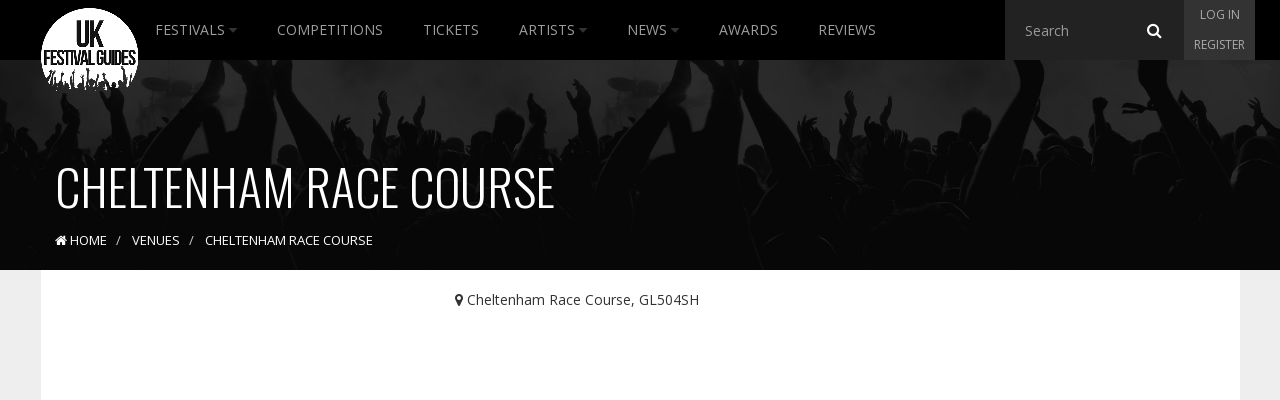

--- FILE ---
content_type: text/html; charset=utf-8
request_url: https://www.ukfestivalguides.com/venue/cheltenham-race-course-gloucestershire/
body_size: 7589
content:

<!DOCTYPE html>
<!--[if lt IE 7]>      <html class="no-js lt-ie9 lt-ie8 lt-ie7"> <![endif]-->
<!--[if IE 7]>         <html class="no-js lt-ie9 lt-ie8"> <![endif]-->
<!--[if IE 8]>         <html class="no-js lt-ie9"> <![endif]-->
<!--[if gt IE 8]><!-->
<html class="no-js">
<!--<![endif]-->
<head>
    <meta charset="utf-8">
    <meta http-equiv="X-UA-Compatible" content="IE=edge">
    <meta name="viewport" content="width=device-width, initial-scale=1">

    <title>Cheltenham Race Course</title>
    <meta name="description" content="Cheltenham Race Course, GL504SH">
    <meta name="keywords">
    <link href="/favicon.ico" rel="shortcut icon" type="image/x-icon" />

    <link href="/public/css/?v=XsmMZVP9yBnl3Jn8lPtqPpDs4FhD-fbEZ68Nm_Zdx5s1" rel="stylesheet"/>


    <!-- Google fonts -->
    <link href='https://fonts.googleapis.com/css?family=Open+Sans:400,700,300' rel='stylesheet' type='text/css'>
    <link href='https://fonts.googleapis.com/css?family=Oswald:400,300' rel='stylesheet' type='text/css'>

    

    <!-- HTML5 Shim and Respond.js IE8 support of HTML5 elements and media queries -->
    <!-- WARNING: Respond.js doesn't work if you view the page via file:// -->
    <!--[if lt IE 9]>
      <script src="https://oss.maxcdn.com/html5shiv/3.7.2/html5shiv.min.js"></script>
      <script src="https://oss.maxcdn.com/respond/1.4.2/respond.min.js"></script>
    <![endif]-->

    <!-- Google tag (gtag.js) -->
<script async src="https://www.googletagmanager.com/gtag/js?id=G-CDEPF6H60Z"></script>
<script>
    window.dataLayer = window.dataLayer || [];
    function gtag(){dataLayer.push(arguments);}
    gtag('js', new Date());

    gtag('config', 'G-CDEPF6H60Z');
</script>


<script async src="//pagead2.googlesyndication.com/pagead/js/adsbygoogle.js"></script>
<script>
    (adsbygoogle = window.adsbygoogle || []).push({
        google_ad_client: "ca-pub-9228277380768066",
        enable_page_level_ads: true
    });
</script>

<script type="text/javascript">
    (function (c, l, a, r, i, t, y) {
        c[a] = c[a] || function () { (c[a].q = c[a].q || []).push(arguments) };
        t = l.createElement(r); t.async = 1; t.src = "https://www.clarity.ms/tag/" + i;
        y = l.getElementsByTagName(r)[0]; y.parentNode.insertBefore(t, y);
    })(window, document, "clarity", "script", "t5y9669sgd");
</script>


<script async type="application/javascript"
        src="https://news.google.com/swg/js/v1/swg-basic.js"></script>
<script>
    (self.SWG_BASIC = self.SWG_BASIC || []).push( basicSubscriptions => {
        basicSubscriptions.init({
            type: "NewsArticle",
            isPartOfType: ["Product"],
            isPartOfProductId: "CAoiEJg6PisyNHUw6m4JK0eO2pg:openaccess",
            clientOptions: { theme: "light", lang: "en" },
        });
    });
</script>

</head>

<body class="static">
    <!-- Header -->
    <nav class="navbar navbar-inverse nav-ukfg nav-down" role="navigation">
        <div class="container-fluid">
            <!-- Brand and toggle get grouped for better mobile display -->
            <div class="navbar-header">
                <button type="button" class="navbar-toggle collapsed" data-toggle="collapse" data-target="#ukfg-main-navbar">
                    <span class="sr-only">Toggle navigation</span>
                    <span class="icon-bar"></span>
                    <span class="icon-bar"></span>
                    <span class="icon-bar"></span>
                </button>
                <a class="navbar-brand" href="/">
                    <img src="/content/img/ukfg_logo.png" title="UK Festival Guides" alt="UK Festival Guides">
                </a>
                <!-- Search -->
                <div class="searchbar searchbar-mobile">
                    <span class="search">
<form action="/search/" id="search" method="get">                            <input id="typehere-mobile" required type="text" name="q" class="typeahead form-control" placeholder="Search">
                            <button type="submit" class="btn btn-default"><i class="fa fa-search"></i></button>
</form>                    </span>
                </div>
            </div>
            <!-- Collect the nav links, forms, and other content for toggling -->
            <div class="collapse navbar-collapse" id="ukfg-main-navbar">

                <ul class="nav navbar-nav main-nav">
                    <li class="dropdown">
                        <a id="menu-festivals" class="" href="/festivals/">
                            Festivals
                            <span id="dropdown-hover-toggle" class="dropdown-toggle" data-toggle="dropdown"><i class="fa fa-caret-down"></i></span>
                        </a>
                        <ul class="dropdown-menu" role="menu">
                            <li><a href="/festivals/upcoming/" title="Upcoming Festivals">Upcoming Festivals</a></li>
                            <li><a href="/festivals/past/" title="Past Festivals">Past Festivals</a></li>
                            <li><a href="/festivals/this-month/" title="This Months Festivals">This Months Festivals</a></li>
                            <li><a href="/galleries/" title="Festival Galleries">Festival Galleries</a></li>
                            <li><a href="/guides/" title="Guides">Guides</a></li>
                            <li><a href="/calendar/" title="Calendar">Calendar</a></li>
                            <li><a href="/festivals/map/" title="Map">Map</a></li>
                            <li><a href="/festival-and-event-management/" title="Submit your Festival">Submit Your Festival</a></li>
                        </ul>
                    </li>
                    <li><a href="/competitions/" id="menu-competitions" title="Competitions">Competitions</a></li>
                    <li><a href="/tickets/" id="menu-tickets" title="Tickets">Tickets</a></li>
                    <li class="dropdown">
                        <a id="menu-artist" class="" href="/artists/">
                            Artists
                            <span id="dropdown-hover-toggle" class="dropdown-toggle" data-toggle="dropdown"><i class="fa fa-caret-down"></i></span>
                        </a>
                        <ul class="dropdown-menu" role="menu">
                            <li><a href="/artists/browse/" title="Browse All">Browse All</a></li>
                        </ul>
                    </li>
                    <li class="dropdown">
                        <a id="menu-news" class="" href="/news/">
                            News
                            <span id="dropdown-hover-toggle" class="dropdown-toggle" data-toggle="dropdown"><i class="fa fa-caret-down"></i></span>
                        </a>
                        <ul class="dropdown-menu" role="menu">
                            <li><a href="/news/archive/" title="Archive">Archive</a></li>
                        </ul>
                    </li>
                    <li><a href="/awards/" id="menu-awards" title="Trending">Awards</a></li>
                    <li><a href="/reviews/" id="menu-news" title="Reviews">Reviews</a></li>
                </ul>
                <div class="nav-right">
                    <!-- Search -->
                    <div class="searchbar searchbar-desktop">
                        <span class="search">
<form action="/search/" id="search" method="get">                                <input id="typehere" required type="text" name="q" class="typeahead form-control" placeholder="Search">
                                <button type="submit" class="btn btn-default"><i class="fa fa-search"></i></button>
</form>                        </span>
                    </div>
                    <!-- Sign up -->
                    <div class="signup">
                            <ul class="nav login-nav navbar-right">
                                <li><a id="log" href="#login" data-toggle="modal">Log in</a></li>
                                <li><a id="reg" href="#register" data-toggle="modal">Register</a></li>
                            </ul>
                    </div>
                </div>
            </div>
        </div>
    </nav>

    
    <div class="header">
        <div id="title" class="container-fluid">
            <h1>Cheltenham Race Course</h1>
            
            


<ol class="breadcrumb" vocab="http://schema.org/" typeof="BreadcrumbList">
    <li property="itemListElement" typeof="ListItem">
        <a href="/" property="item" typeof="WebPage" id="breadcrumb-home">
            <i class="fa fa-home"></i>
            <span property="name">Home</span>
        </a>
        <meta property="position" content="1">
    </li>

            <li property="itemListElement" typeof="ListItem">
                <a property="item" typeof="WebPage" id="breadcrumb-2">
                    <span property="name">Venues</span>
                </a>
                <span class="divider"></span>
                <meta property="position" content="2">
            </li>
            <li property="itemListElement" typeof="ListItem" class="active">
                <span property="name">Cheltenham Race Course</span>
                <meta property="position" content="3">
            </li>

</ol>


        </div>
        <img src="/content/img/crowd_bkg_long_black.jpg" class="header-bkg" alt="Festival Crowd Header">
    </div>


    <!-- Container -->
    <div id="contenido" class="container-fluid">
        <div class="row">
            
            <div id="advertising" class="col-md-4 hidden-sm hidden-xs">
                <div id="adverts" class="row hidden-sm hidden-xs">

        <div class="row hidden-sm hidden-xs">
            <div class="col-md-12 ad sky text-center">
                <script async src="//pagead2.googlesyndication.com/pagead/js/adsbygoogle.js"></script>
                  
                <ins class="adsbygoogle"
                     style="display: inline-block; width: 300px; height: 600px"
                     data-ad-client="ca-pub-9228277380768066"
                     data-ad-slot="3851805917"></ins>
                <script>
                    (adsbygoogle = window.adsbygoogle || []).push({});
                </script>
            </div>
        </div>
        <div class="row hidden-sm hidden-xs">
            <div class="col-md-12 ad">
                <script async src="//pagead2.googlesyndication.com/pagead/js/adsbygoogle.js"></script>
                  
                <ins class="adsbygoogle"
                     style="display: inline-block; width: 300px; height: 250px"
                     data-ad-client="ca-pub-9228277380768066"
                     data-ad-slot="9898339512"></ins>
                <script>
                    (adsbygoogle = window.adsbygoogle || []).push({});
                </script>
            </div>
        </div>
        <div class="row hidden-sm hidden-xs">
            <div class="col-md-12  ad">
                <script async src="//pagead2.googlesyndication.com/pagead/js/adsbygoogle.js"></script>
                  
                <ins class="adsbygoogle"
                     style="display: inline-block; width: 300px; height: 250px"
                     data-ad-client="ca-pub-9228277380768066"
                     data-ad-slot="2375072717"></ins>
                <script>
                    (adsbygoogle = window.adsbygoogle || []).push({});
                </script>
            </div>
        </div>
        <div class="row hidden-sm hidden-xs">
            <div class="col-md-12 ad">             
                    <script async src="//pagead2.googlesyndication.com/pagead/js/adsbygoogle.js"></script>
                      
                    <ins class="adsbygoogle"
                         style="display: inline-block; width: 300px; height: 250px"
                         data-ad-client="ca-pub-9228277380768066"
                         data-ad-slot="5328539119"></ins>
                    <script>
                        (adsbygoogle = window.adsbygoogle || []).push({});
                    </script>        
            </div>
        </div>

    
</div>
            </div>
            <div id="content" class="col-md-8 col-sm-12">
                



<div class="row">
    <div class="col-xs-12">
        <p>
            <i class="fa fa-map-marker"></i> Cheltenham Race Course, GL504SH
        </p>
        <div id="map-canvas"></div>

    </div>
    <div class="col-xs-12">
        <br />

            <div class="col-sm-6 feat-list">
                    


    <h2>
        Events

    </h2>
                <ul>
                        <li>
                            <div class="container-fluid">
                                <div class="row">
                                    <div class="col-xs-2">
                                        <a href="/festivals/wychwood-festival/2025/" title='Wychwood Festival 2025'>
                                            <img src="https://images.ukfestivalguides.com/festival_images/ukfg.jpg" alt="Wychwood Festival" class="img-responsive mini">
                                        </a>
                                    </div>
                                    <div class="col-xs-10">
                                        <h3>
                                            <a href="/festivals/wychwood-festival/2025/" title="Wychwood Festival 2025">Wychwood Festival</a>
                                        </h3>
                                        <span class="date">30 May - 01 June 2025</span>
                                            <p></p>
                                    </div>
                                </div>
                            </div>
                        </li>
                        <li>
                            <div class="container-fluid">
                                <div class="row">
                                    <div class="col-xs-2">
                                        <a href="/festivals/wychwood-music-festival/2024/" title='Wychwood Music Festival 2024'>
                                            <img src="https://images.ukfestivalguides.com/festival_images/wychwood.jpg" alt="Wychwood Music Festival" class="img-responsive mini">
                                        </a>
                                    </div>
                                    <div class="col-xs-10">
                                        <h3>
                                            <a href="/festivals/wychwood-music-festival/2024/" title="Wychwood Music Festival 2024">Wychwood Music Festival</a>
                                        </h3>
                                        <span class="date">31 May - 02 June 2024</span>
                                            <p></p>
                                    </div>
                                </div>
                            </div>
                        </li>
                        <li>
                            <div class="container-fluid">
                                <div class="row">
                                    <div class="col-xs-2">
                                        <a href="/festivals/wychwood-music-festival/2023/" title='Wychwood Music Festival 2023'>
                                            <img src="https://images.ukfestivalguides.com/festival_images/wychwood.jpg" alt="Wychwood Music Festival" class="img-responsive mini">
                                        </a>
                                    </div>
                                    <div class="col-xs-10">
                                        <h3>
                                            <a href="/festivals/wychwood-music-festival/2023/" title="Wychwood Music Festival 2023">Wychwood Music Festival</a>
                                        </h3>
                                        <span class="date">2 June - 04 June 2023</span>
                                            <p></p>
                                    </div>
                                </div>
                            </div>
                        </li>
                        <li>
                            <div class="container-fluid">
                                <div class="row">
                                    <div class="col-xs-2">
                                        <a href="/festivals/wychwood-music-festival/2022/" title='Wychwood Music Festival 2022'>
                                            <img src="https://images.ukfestivalguides.com/festival_images/wychwood.jpg" alt="Wychwood Music Festival" class="img-responsive mini">
                                        </a>
                                    </div>
                                    <div class="col-xs-10">
                                        <h3>
                                            <a href="/festivals/wychwood-music-festival/2022/" title="Wychwood Music Festival 2022">Wychwood Music Festival</a>
                                        </h3>
                                        <span class="date">3 June - 05 June 2022</span>
                                            <p></p>
                                    </div>
                                </div>
                            </div>
                        </li>
                        <li>
                            <div class="container-fluid">
                                <div class="row">
                                    <div class="col-xs-2">
                                        <a href="/festivals/wychwood-music-festival/2021/" title='Wychwood Music Festival 2021'>
                                            <img src="https://images.ukfestivalguides.com/festival_images/wychwood.jpg" alt="Wychwood Music Festival" class="img-responsive mini">
                                        </a>
                                    </div>
                                    <div class="col-xs-10">
                                        <h3>
                                            <a href="/festivals/wychwood-music-festival/2021/" title="Wychwood Music Festival 2021">Wychwood Music Festival</a>
                                        </h3>
                                        <span class="date">4 June - 06 June 2021</span>
                                            <p></p>
                                    </div>
                                </div>
                            </div>
                        </li>
                        <li>
                            <div class="container-fluid">
                                <div class="row">
                                    <div class="col-xs-2">
                                        <a href="/festivals/wychwood-music-festival/2020/" title='Wychwood Music Festival 2020'>
                                            <img src="https://images.ukfestivalguides.com/festival_images/wychwood.jpg" alt="Wychwood Music Festival" class="img-responsive mini">
                                        </a>
                                    </div>
                                    <div class="col-xs-10">
                                        <h3>
                                            <a href="/festivals/wychwood-music-festival/2020/" title="Wychwood Music Festival 2020">Wychwood Music Festival</a>
                                        </h3>
                                        <span class="date">29 May - 31 May 2020</span>
                                            <p></p>
                                    </div>
                                </div>
                            </div>
                        </li>
                        <li>
                            <div class="container-fluid">
                                <div class="row">
                                    <div class="col-xs-2">
                                        <a href="/festivals/wychwood-music-festival/2019/" title='Wychwood Music Festival 2019'>
                                            <img src="https://images.ukfestivalguides.com/festival_images/wychwood.jpg" alt="Wychwood Music Festival" class="img-responsive mini">
                                        </a>
                                    </div>
                                    <div class="col-xs-10">
                                        <h3>
                                            <a href="/festivals/wychwood-music-festival/2019/" title="Wychwood Music Festival 2019">Wychwood Music Festival</a>
                                        </h3>
                                        <span class="date">31 May - 02 June 2019</span>
                                            <p></p>
                                    </div>
                                </div>
                            </div>
                        </li>
                        <li>
                            <div class="container-fluid">
                                <div class="row">
                                    <div class="col-xs-2">
                                        <a href="/festivals/wychwood-music-festival/2018/" title='Wychwood Music Festival 2018'>
                                            <img src="https://images.ukfestivalguides.com/festival_images/wychwood.jpg" alt="Wychwood Music Festival" class="img-responsive mini">
                                        </a>
                                    </div>
                                    <div class="col-xs-10">
                                        <h3>
                                            <a href="/festivals/wychwood-music-festival/2018/" title="Wychwood Music Festival 2018">Wychwood Music Festival</a>
                                        </h3>
                                        <span class="date">1 June - 03 June 2018</span>
                                            <p></p>
                                    </div>
                                </div>
                            </div>
                        </li>
                        <li>
                            <div class="container-fluid">
                                <div class="row">
                                    <div class="col-xs-2">
                                        <a href="/festivals/pdsa-petlife-festival/2018/" title='PDSA PetLife Festival 2018'>
                                            <img src="https://images.ukfestivalguides.com/festival_images/lxqu6ow4_400x400.jpg" alt="PDSA PetLife Festival" class="img-responsive mini">
                                        </a>
                                    </div>
                                    <div class="col-xs-10">
                                        <h3>
                                            <a href="/festivals/pdsa-petlife-festival/2018/" title="PDSA PetLife Festival 2018">PDSA PetLife Festival</a>
                                        </h3>
                                        <span class="date">06 May 2018</span>
                                            <p></p>
                                    </div>
                                </div>
                            </div>
                        </li>
                        <li>
                            <div class="container-fluid">
                                <div class="row">
                                    <div class="col-xs-2">
                                        <a href="/festivals/wychwood-music-festival/2017/" title='Wychwood Music Festival 2017'>
                                            <img src="https://images.ukfestivalguides.com/festival_images/wychwood.jpg" alt="Wychwood Music Festival" class="img-responsive mini">
                                        </a>
                                    </div>
                                    <div class="col-xs-10">
                                        <h3>
                                            <a href="/festivals/wychwood-music-festival/2017/" title="Wychwood Music Festival 2017">Wychwood Music Festival</a>
                                        </h3>
                                        <span class="date">2 June - 04 June 2017</span>
                                            <p></p>
                                    </div>
                                </div>
                            </div>
                        </li>
                        <li>
                            <div class="container-fluid">
                                <div class="row">
                                    <div class="col-xs-2">
                                        <a href="/festivals/wychwood-music-festival/2016/" title='Wychwood Music Festival 2016'>
                                            <img src="https://images.ukfestivalguides.com/festival_images/wychwood.jpg" alt="Wychwood Music Festival" class="img-responsive mini">
                                        </a>
                                    </div>
                                    <div class="col-xs-10">
                                        <h3>
                                            <a href="/festivals/wychwood-music-festival/2016/" title="Wychwood Music Festival 2016">Wychwood Music Festival</a>
                                        </h3>
                                        <span class="date">3 June - 05 June 2016</span>
                                            <p></p>
                                    </div>
                                </div>
                            </div>
                        </li>
                        <li>
                            <div class="container-fluid">
                                <div class="row">
                                    <div class="col-xs-2">
                                        <a href="/festivals/wychwood-music-festival/2015/" title='Wychwood Music Festival 2015'>
                                            <img src="https://images.ukfestivalguides.com/festival_images/wychwood.jpg" alt="Wychwood Music Festival" class="img-responsive mini">
                                        </a>
                                    </div>
                                    <div class="col-xs-10">
                                        <h3>
                                            <a href="/festivals/wychwood-music-festival/2015/" title="Wychwood Music Festival 2015">Wychwood Music Festival</a>
                                        </h3>
                                        <span class="date">29 May - 31 May 2015</span>
                                            <p></p>
                                    </div>
                                </div>
                            </div>
                        </li>
                        <li>
                            <div class="container-fluid">
                                <div class="row">
                                    <div class="col-xs-2">
                                        <a href="/festivals/greenbelt-festival/2014/" title='Greenbelt Festival 2014'>
                                            <img src="https://images.ukfestivalguides.com/festival_images/greenbelt.gif" alt="Greenbelt Festival" class="img-responsive mini">
                                        </a>
                                    </div>
                                    <div class="col-xs-10">
                                        <h3>
                                            <a href="/festivals/greenbelt-festival/2014/" title="Greenbelt Festival 2014">Greenbelt Festival</a>
                                        </h3>
                                        <span class="date">22 August - 25 August 2014</span>
                                            <p></p>
                                    </div>
                                </div>
                            </div>
                        </li>
                        <li>
                            <div class="container-fluid">
                                <div class="row">
                                    <div class="col-xs-2">
                                        <a href="/festivals/wychwood-music-festival/2014/" title='Wychwood Music Festival 2014'>
                                            <img src="https://images.ukfestivalguides.com/festival_images/wychwood.jpg" alt="Wychwood Music Festival" class="img-responsive mini">
                                        </a>
                                    </div>
                                    <div class="col-xs-10">
                                        <h3>
                                            <a href="/festivals/wychwood-music-festival/2014/" title="Wychwood Music Festival 2014">Wychwood Music Festival</a>
                                        </h3>
                                        <span class="date">30 May - 01 June 2014</span>
                                            <p></p>
                                    </div>
                                </div>
                            </div>
                        </li>
                        <li>
                            <div class="container-fluid">
                                <div class="row">
                                    <div class="col-xs-2">
                                        <a href="/festivals/wychwood-music-festival/2013/" title='Wychwood Music Festival 2013'>
                                            <img src="https://images.ukfestivalguides.com/festival_images/wychwood.jpg" alt="Wychwood Music Festival" class="img-responsive mini">
                                        </a>
                                    </div>
                                    <div class="col-xs-10">
                                        <h3>
                                            <a href="/festivals/wychwood-music-festival/2013/" title="Wychwood Music Festival 2013">Wychwood Music Festival</a>
                                        </h3>
                                        <span class="date">31 May - 02 June 2013</span>
                                            <p></p>
                                    </div>
                                </div>
                            </div>
                        </li>
                        <li>
                            <div class="container-fluid">
                                <div class="row">
                                    <div class="col-xs-2">
                                        <a href="/festivals/greenbelt-festival/2012/" title='Greenbelt Festival 2012'>
                                            <img src="https://images.ukfestivalguides.com/festival_images/greenbelt.gif" alt="Greenbelt Festival" class="img-responsive mini">
                                        </a>
                                    </div>
                                    <div class="col-xs-10">
                                        <h3>
                                            <a href="/festivals/greenbelt-festival/2012/" title="Greenbelt Festival 2012">Greenbelt Festival</a>
                                        </h3>
                                        <span class="date">24 August - 27 August 2012</span>
                                            <p></p>
                                    </div>
                                </div>
                            </div>
                        </li>
                        <li>
                            <div class="container-fluid">
                                <div class="row">
                                    <div class="col-xs-2">
                                        <a href="/festivals/wychwood/2012/" title='Wychwood 2012'>
                                            <img src="https://images.ukfestivalguides.com/festival_images/wychwood.jpg" alt="Wychwood" class="img-responsive mini">
                                        </a>
                                    </div>
                                    <div class="col-xs-10">
                                        <h3>
                                            <a href="/festivals/wychwood/2012/" title="Wychwood 2012">Wychwood</a>
                                        </h3>
                                        <span class="date">8 June - 10 June 2012</span>
                                            <p></p>
                                    </div>
                                </div>
                            </div>
                        </li>
                </ul>

            </div>


    </div>
</div>



            </div>
        </div>
    </div>

    <!-- FOOTER -->
    <footer class="footer">
        <img class="toilet" alt="Portaloo" src="/content/img/footer_toilet.png">
        <div class="menu">
            <div class="row">
                <div class="col-md-4">
                    <ul class="nav foot-nav">
                        <li><a href="/festivals/" title="Festivals">Festivals</a></li>
                        <li><strong><a href="/festival-and-event-management/" title="Submit your Festival">Submit Your Festival</a></strong></li>
                        <li><a href="/festivals/upcoming/" title="Upcoming Festivals">Upcoming Festivals</a></li>
                        <li><a href="/festivals/past/" title="Past Festivals">Past Festivals</a></li>
                        <li><a href="/festivals/this-month/" title="This Months Festivals">This Months Festivals</a></li>
                        <li><a href="/tickets/" id="menu-tickets" title="Tickets">Tickets</a></li>
                    </ul>
                </div>
                <div class="col-md-4">
                    <ul class="nav foot-nav">
                        <li><a href="/news/" title="News">News</a></li>
                        <li><a href="/artists/" title="Artists">Artists</a></li>
                        <li><a href="/reviews/" title="Reviews">Reviews</a></li>
                        <li><a href="/guides/" title="Guides">Guides</a></li>
                        <li><a href="/trending/" title="Trending">Trending</a></li>
                        <li><a href="/awards/" title="Festival Awards">Festival Awards</a></li>

                    </ul>
                </div>
                <div class="col-md-4">
                    <ul class="nav foot-nav">
                        <li><a href="/competitions/" id="menu-competitions" title="Competitions">Competitions</a></li>
                        <li><a href="/contact-us/" title="Contact Us">Contact</a></li>
                        <li><a href="/calendar/" title="Calendar">Calendar</a></li>
                        <li><a href="/galleries/" title="Galleries">Galleries</a></li>
                        <li><a href="/festivals/map/" title="Map">Map</a></li>
                    </ul>
                </div>
            </div>
        </div>
        <div class="social">
            <ul class="nav">
                <li><a href="https://www.facebook.com/ukfestivalguides/"><i class="fa fa-facebook"></i></a></li>
                <li><a href="https://twitter.com/ukfg/"><i class="fa fa-twitter"></i></a></li>
                <li><a href="https://www.instagram.com/ukfg/"><i class="fa fa-instagram"></i></a></li>
            </ul>
        </div>
        <div class="copyright">
            <p>© 2025 Copyright UK Festivals Guides</p>
        </div>
        <div class="org">
            <h3>In association with</h3>
            <ul>
                
                <li>
                    <a href="/aif/">
                        <img class="img-responsive org-logo" alt="AIF Logo" src="/content/img/aif_logo.png">
                    </a>
                </li>
            </ul>
        </div>
    </footer>

    <!-- Register / Join us modal -->
    <div id="register" class="modal fade" tabindex="-1" role="dialog" aria-labelledby="myModalLabel" aria-hidden="true">
    <div class="modal-dialog">
        <div class="modal-content">
            <div class="modal-header">
                <button type="button" class="close" data-dismiss="modal"><i class="fa fa-times"></i></button>
                <h4 class="modal-title" id="myModalLabel">Join our community</h4>
            </div>

            <div class="modal-body">
<form action="/authentication/account/register/" id="registerform" method="post" role="form">                        <div class="form-group">                            
                            <input class="form-control" data-val="true" data-val-email="Valid email address must be supplied" data-val-length="Only 100 characters allowed" data-val-length-max="100" data-val-required="The Email field is required." id="UserName" name="UserName" placeholder="Email" type="text" value="" />
                        </div>
                        <div class="form-group">                            
                            <input class="form-control" data-val="true" data-val-length="The Password must be at least 6 characters long." data-val-length-max="100" data-val-length-min="6" data-val-required="The Password field is required." id="Password" name="Password" placeholder="Password" type="password" />
                        </div>
                        <div class="form-group">                            
                            <input class="form-control" data-val="true" data-val-equalto="The password and confirmation password do not match." data-val-equalto-other="*.Password" id="PasswordConfirm" name="ConfirmPassword" placeholder="Repeat password" type="password" />
                        </div>
                        <button type="submit" class="btn btn-default btn-block btn-ukfg">Join us</button>                    
</form>                <br>
                
                <a class="link" href="#login" data-dismiss="modal" data-toggle="modal" data-target="#login">Already have an account?</a>
            </div>
        </div>
    </div>
</div>

    <!-- Login / Join us modal -->
    
<div id="login" class="modal fade" tabindex="-1" role="dialog" aria-labelledby="myModalLabel" aria-hidden="true">
    <div class="modal-dialog">
        <div class="modal-content">
            <div class="modal-header">
                <button type="button" class="close" data-dismiss="modal"><i class="fa fa-times"></i></button>
                <h4 class="modal-title" id="myModalLabel">Sign In to our community</h4>
            </div>

            <div class="modal-body">
<form action="/authentication/account/login/" id="loginform" method="post" role="form"><input name="__RequestVerificationToken" type="hidden" value="YXDe6DA026BD8OKgX4C9NaVu_Rn6tTbEitbkHz3CdgAcwVnSjvQcynHb6D4l2FEaGnxlSkyXcC0m1fZZbNwmDExY2uKIn_qSIjhJV8lIJY41" />                    <div class="form-group">
                        <input class="form-control" data-val="true" data-val-required="The User name field is required." id="exampleInputEmail1" name="UserName" placeholder="Email" type="text" value="" />
                    </div>
                    <div class="form-group">
                        <input class="form-control" data-val="true" data-val-required="The Password field is required." id="exampleInputPassword1" name="Password" placeholder="Password" type="password" />
                    </div>
                    <div class="pull-right">                         
                                <label for="RememberMe">Remember me?</label>
                                <input data-val="true" data-val-required="The Remember me? field is required." id="RememberMe" name="RememberMe" type="checkbox" value="true" /><input name="RememberMe" type="hidden" value="false" />
                    </div>
                    <button type="submit" class="btn btn-default btn-block btn-ukfg">Log in</button>                    
                    <a class="pull-right" href="/authentication/account/forgottenpassword/">Forgotten Password?</a>
</form>                <br>
                <div>
                    <p>or access with</p>
                </div>
                
            </div>
        </div>
    </div>
</div>

    <script src="/bundles/jquery/?v=iG-m7yXR0uV6jdGy3-kqIk8F6q-ScnYIrg8GVF1TNgw1"></script>

    <script src="/bundles/bootstrap/?v=ENK9McRVOHcK7KAsiWfbn3mL-h1ml3bm__w6YEwdkpY1"></script>

    <script src="/public/js/?v=wbWxPjXdyZ3y4klCubhwS642sf1NQIIp9dvU3L_Ekas1"></script>


    <script src="https://cdn.jsdelivr.net/npm/@fancyapps/ui@6.0/dist/fancybox/fancybox.umd.js"></script>

    
        <script>
            function loadMap() {
                initMap("GL504SH", "Cheltenham Race Course");
            }
        </script>
        <script src="https://maps.googleapis.com/maps/api/js?key=AIzaSyBQH5vmtWIS-w1J1D0fsRSGmw6pbMkuXFw&callback=loadMap" async defer></script>


    <script type="application/ld+json">
        {
        "@context": "http://schema.org",
        "@type": "Organization",
        "url": "https://www.ukfestivalguides.com/",
        "logo": "https://www.ukfestivalguides.com/ukfg_logo.jpg",
        "sameAs": [
        "https://twitter.com/ukfg/",
        "https://www.instagram.com/ukfg/",
        "https://www.facebook.com/ukfestivalguides/"
        ],
        "contactPoint": [{
        "@type": "ContactPoint",
        "telephone": "+44-780-857-4069",
        "contactType": "sales"
        }]
        }
    </script>
</body>

</html>


--- FILE ---
content_type: text/html; charset=utf-8
request_url: https://www.google.com/recaptcha/api2/aframe
body_size: 264
content:
<!DOCTYPE HTML><html><head><meta http-equiv="content-type" content="text/html; charset=UTF-8"></head><body><script nonce="PFleh4uJi-FU6iTl2u8x2g">/** Anti-fraud and anti-abuse applications only. See google.com/recaptcha */ try{var clients={'sodar':'https://pagead2.googlesyndication.com/pagead/sodar?'};window.addEventListener("message",function(a){try{if(a.source===window.parent){var b=JSON.parse(a.data);var c=clients[b['id']];if(c){var d=document.createElement('img');d.src=c+b['params']+'&rc='+(localStorage.getItem("rc::a")?sessionStorage.getItem("rc::b"):"");window.document.body.appendChild(d);sessionStorage.setItem("rc::e",parseInt(sessionStorage.getItem("rc::e")||0)+1);localStorage.setItem("rc::h",'1766912101327');}}}catch(b){}});window.parent.postMessage("_grecaptcha_ready", "*");}catch(b){}</script></body></html>